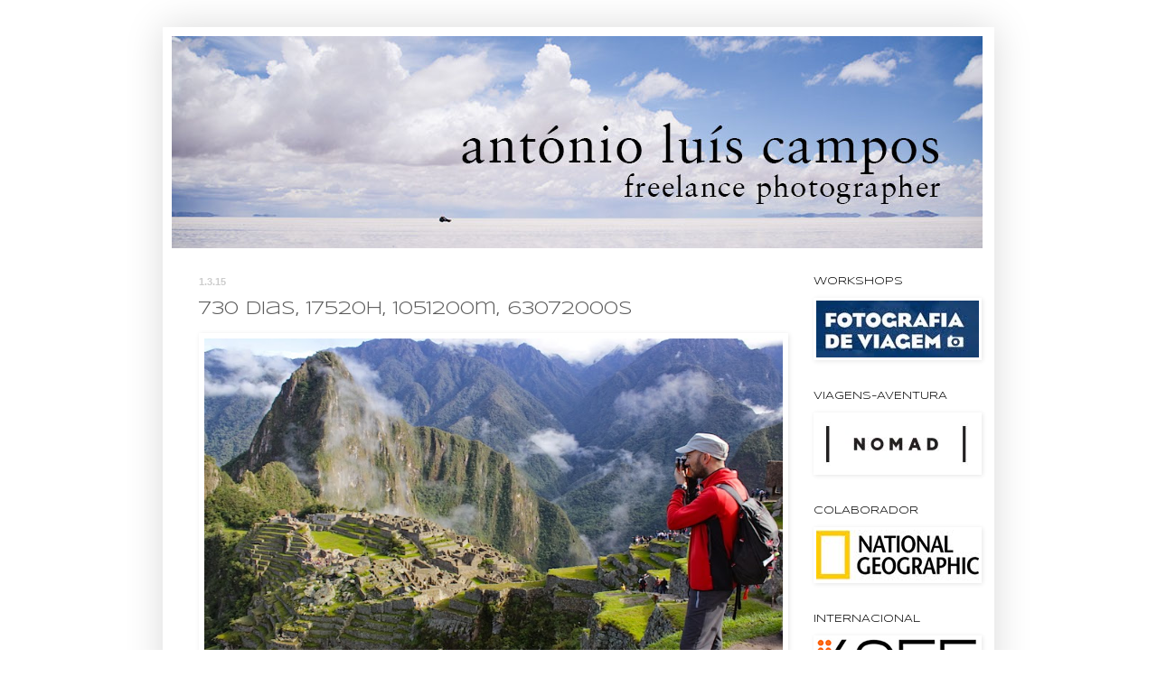

--- FILE ---
content_type: text/html; charset=UTF-8
request_url: http://blog.antonioluiscampos.com/2015/03/730-dias-17520h-1051200m-63072000s.html
body_size: 11863
content:
<!DOCTYPE html>
<html class='v2' dir='ltr' xmlns='http://www.w3.org/1999/xhtml' xmlns:b='http://www.google.com/2005/gml/b' xmlns:data='http://www.google.com/2005/gml/data' xmlns:expr='http://www.google.com/2005/gml/expr'>
<head>
<link href='https://www.blogger.com/static/v1/widgets/335934321-css_bundle_v2.css' rel='stylesheet' type='text/css'/>
<base target='_blank'/>
<meta content='width=1100' name='viewport'/>
<meta content='text/html; charset=UTF-8' http-equiv='Content-Type'/>
<meta content='blogger' name='generator'/>
<link href='http://blog.antonioluiscampos.com/favicon.ico' rel='icon' type='image/x-icon'/>
<link href='http://blog.antonioluiscampos.com/2015/03/730-dias-17520h-1051200m-63072000s.html' rel='canonical'/>
<link rel="alternate" type="application/atom+xml" title="António Luís Campos | fotógrafo freelance - Atom" href="http://blog.antonioluiscampos.com/feeds/posts/default" />
<link rel="alternate" type="application/rss+xml" title="António Luís Campos | fotógrafo freelance - RSS" href="http://blog.antonioluiscampos.com/feeds/posts/default?alt=rss" />
<link rel="service.post" type="application/atom+xml" title="António Luís Campos | fotógrafo freelance - Atom" href="https://www.blogger.com/feeds/4126111784832097554/posts/default" />

<link rel="alternate" type="application/atom+xml" title="António Luís Campos | fotógrafo freelance - Atom" href="http://blog.antonioluiscampos.com/feeds/1905808930884128574/comments/default" />
<!--Can't find substitution for tag [blog.ieCssRetrofitLinks]-->
<link href='https://blogger.googleusercontent.com/img/b/R29vZ2xl/AVvXsEiTJw99LuCqt_PH6vVgnWldPcp50_epVZpklEjd9kychZl5FxNvRbKi1jhNFv5RtCKPTfiy2ZirtCYNzXO0kPBK76bZjkeDhYAye3OlsUU6-waq9ESrof5euH6YA8dbQq-BwpUChGddqYI/s1600/IMG_8513.JPG' rel='image_src'/>
<meta content='http://blog.antonioluiscampos.com/2015/03/730-dias-17520h-1051200m-63072000s.html' property='og:url'/>
<meta content='730 dias, 17520h, 1051200m, 63072000s' property='og:title'/>
<meta content='blog do fotógrafo da national geographic e líder nomad antonio luis campos' property='og:description'/>
<meta content='https://blogger.googleusercontent.com/img/b/R29vZ2xl/AVvXsEiTJw99LuCqt_PH6vVgnWldPcp50_epVZpklEjd9kychZl5FxNvRbKi1jhNFv5RtCKPTfiy2ZirtCYNzXO0kPBK76bZjkeDhYAye3OlsUU6-waq9ESrof5euH6YA8dbQq-BwpUChGddqYI/w1200-h630-p-k-no-nu/IMG_8513.JPG' property='og:image'/>
<title>730 dias, 17520h, 1051200m, 63072000s | António Luís Campos | fotógrafo freelance</title>
<style type='text/css'>@font-face{font-family:'Arvo';font-style:normal;font-weight:400;font-display:swap;src:url(//fonts.gstatic.com/s/arvo/v23/tDbD2oWUg0MKqScQ7Z7o_vo.woff2)format('woff2');unicode-range:U+0000-00FF,U+0131,U+0152-0153,U+02BB-02BC,U+02C6,U+02DA,U+02DC,U+0304,U+0308,U+0329,U+2000-206F,U+20AC,U+2122,U+2191,U+2193,U+2212,U+2215,U+FEFF,U+FFFD;}@font-face{font-family:'Syncopate';font-style:normal;font-weight:400;font-display:swap;src:url(//fonts.gstatic.com/s/syncopate/v24/pe0sMIuPIYBCpEV5eFdCC_e_Kdxic2wp.woff2)format('woff2');unicode-range:U+0100-02BA,U+02BD-02C5,U+02C7-02CC,U+02CE-02D7,U+02DD-02FF,U+0304,U+0308,U+0329,U+1D00-1DBF,U+1E00-1E9F,U+1EF2-1EFF,U+2020,U+20A0-20AB,U+20AD-20C0,U+2113,U+2C60-2C7F,U+A720-A7FF;}@font-face{font-family:'Syncopate';font-style:normal;font-weight:400;font-display:swap;src:url(//fonts.gstatic.com/s/syncopate/v24/pe0sMIuPIYBCpEV5eFdCBfe_Kdxicw.woff2)format('woff2');unicode-range:U+0000-00FF,U+0131,U+0152-0153,U+02BB-02BC,U+02C6,U+02DA,U+02DC,U+0304,U+0308,U+0329,U+2000-206F,U+20AC,U+2122,U+2191,U+2193,U+2212,U+2215,U+FEFF,U+FFFD;}</style>
<style id='page-skin-1' type='text/css'><!--
/*
-----------------------------------------------
Blogger Template Style
Name:     Simple
Designer: Blogger
URL:      www.blogger.com
----------------------------------------------- */
/* Content
----------------------------------------------- */
body {
font: normal normal 12px Arvo;
color: #5d5d5d;
background: transparent none repeat scroll top left;
padding: 0 40px 40px 40px;
}
html body .region-inner {
min-width: 0;
max-width: 100%;
width: auto;
}
h2 {
font-size: 22px;
}
a:link {
text-decoration:none;
color: #499921;
}
a:visited {
text-decoration:none;
color: #499921;
}
a:hover {
text-decoration:underline;
color: #499921;
}
.body-fauxcolumn-outer .fauxcolumn-inner {
background: transparent none repeat scroll top left;
_background-image: none;
}
.body-fauxcolumn-outer .cap-top {
position: absolute;
z-index: 1;
height: 400px;
width: 100%;
}
.body-fauxcolumn-outer .cap-top .cap-left {
width: 100%;
background: transparent none repeat-x scroll top left;
_background-image: none;
}
.content-outer {
-moz-box-shadow: 0 0 40px rgba(0, 0, 0, .15);
-webkit-box-shadow: 0 0 5px rgba(0, 0, 0, .15);
-goog-ms-box-shadow: 0 0 10px #333333;
box-shadow: 0 0 40px rgba(0, 0, 0, .15);
margin-bottom: 1px;
}
.content-inner {
padding: 10px 10px;
}
.content-inner {
background-color: transparent;
}
/* Header
----------------------------------------------- */
.header-outer {
background: transparent none repeat-x scroll 0 -400px;
_background-image: none;
}
.Header h1 {
font: normal normal 60px Arial, Tahoma, Helvetica, FreeSans, sans-serif;
color: #cb4247;
text-shadow: -1px -1px 1px rgba(0, 0, 0, .2);
}
.Header h1 a {
color: #cb4247;
}
.Header .description {
font-size: 140%;
color: #868686;
}
.header-inner .Header .titlewrapper {
padding: 22px 30px;
}
.header-inner .Header .descriptionwrapper {
padding: 0 30px;
}
/* Tabs
----------------------------------------------- */
.tabs-inner .section:first-child {
border-top: 1px solid transparent;
}
.tabs-inner .section:first-child ul {
margin-top: -1px;
border-top: 1px solid transparent;
border-left: 0 solid transparent;
border-right: 0 solid transparent;
}
.tabs-inner .widget ul {
background: transparent url(//www.blogblog.com/1kt/simple/gradients_light.png) repeat-x scroll 0 -800px;
_background-image: none;
border-bottom: 1px solid transparent;
margin-top: 0;
margin-left: -30px;
margin-right: -30px;
}
.tabs-inner .widget li a {
display: inline-block;
padding: .6em 1em;
font: normal normal 14px Arial, Tahoma, Helvetica, FreeSans, sans-serif;
color: #a3a3a3;
border-left: 1px solid transparent;
border-right: 1px solid transparent;
}
.tabs-inner .widget li:first-child a {
border-left: none;
}
.tabs-inner .widget li.selected a, .tabs-inner .widget li a:hover {
color: #000000;
background-color: transparent;
text-decoration: none;
}
/* Columns
----------------------------------------------- */
.main-outer {
border-top: 0 solid transparent;
}
.fauxcolumn-left-outer .fauxcolumn-inner {
border-right: 1px solid transparent;
}
.fauxcolumn-right-outer .fauxcolumn-inner {
border-left: 1px solid transparent;
}
/* Headings
----------------------------------------------- */
div.widget > h2,
div.widget h2.title {
margin: 0 0 1em 0;
font: normal normal 12px Syncopate;
color: #000000;
}
/* Widgets
----------------------------------------------- */
.widget .zippy {
color: #a3a3a3;
text-shadow: 2px 2px 1px rgba(0, 0, 0, .1);
}
.widget .popular-posts ul {
list-style: none;
}
/* Posts
----------------------------------------------- */
h2.date-header {
font: normal bold 11px Arial, Tahoma, Helvetica, FreeSans, sans-serif;
}
.date-header span {
background-color: transparent;
color: #cccccc;
padding: inherit;
letter-spacing: inherit;
margin: inherit;
}
.main-inner {
padding-top: 30px;
padding-bottom: 30px;
}
.main-inner .column-center-inner {
padding: 0 15px;
}
.main-inner .column-center-inner .section {
margin: 0 15px;
}
.post {
margin: 0 0 25px 0;
}
h3.post-title, .comments h4 {
font: normal normal 20px Syncopate;
margin: .75em 0 0;
}
.post-body {
font-size: 110%;
line-height: 1.4;
position: relative;
}
.post-body img, .post-body .tr-caption-container, .Profile img, .Image img,
.BlogList .item-thumbnail img {
padding: 2px;
background: transparent;
border: 1px solid transparent;
-moz-box-shadow: 1px 1px 5px rgba(0, 0, 0, .1);
-webkit-box-shadow: 1px 1px 5px rgba(0, 0, 0, .1);
box-shadow: 1px 1px 5px rgba(0, 0, 0, .1);
}
.post-body img, .post-body .tr-caption-container {
padding: 5px;
}
.post-body .tr-caption-container {
color: #222222;
}
.post-body .tr-caption-container img {
padding: 0;
background: transparent;
border: none;
-moz-box-shadow: 0 0 0 rgba(0, 0, 0, .1);
-webkit-box-shadow: 0 0 0 rgba(0, 0, 0, .1);
box-shadow: 0 0 0 rgba(0, 0, 0, .1);
}
.post-header {
margin: 0 0 1.5em;
line-height: 1.6;
font-size: 90%;
}
.post-footer {
margin: 20px -2px 0;
padding: 5px 10px;
color: #999999;
background-color: transparent;
border-bottom: 1px solid transparent;
line-height: 1.6;
font-size: 90%;
}
#comments .comment-author {
padding-top: 1.5em;
border-top: 1px solid transparent;
background-position: 0 1.5em;
}
#comments .comment-author:first-child {
padding-top: 0;
border-top: none;
}
.avatar-image-container {
margin: .2em 0 0;
}
#comments .avatar-image-container img {
border: 1px solid transparent;
}
/* Comments
----------------------------------------------- */
.comments .comments-content .icon.blog-author {
background-repeat: no-repeat;
background-image: url([data-uri]);
}
.comments .comments-content .loadmore a {
border-top: 1px solid #a3a3a3;
border-bottom: 1px solid #a3a3a3;
}
.comments .comment-thread.inline-thread {
background-color: transparent;
}
.comments .continue {
border-top: 2px solid #a3a3a3;
}
/* Accents
---------------------------------------------- */
.section-columns td.columns-cell {
border-left: 1px solid transparent;
}
.blog-pager {
background: transparent none no-repeat scroll top center;
}
.blog-pager-older-link, .home-link,
.blog-pager-newer-link {
background-color: transparent;
padding: 5px;
}
.footer-outer {
border-top: 0 dashed #bbbbbb;
}
/* Mobile
----------------------------------------------- */
body.mobile  {
background-size: auto;
}
.mobile .body-fauxcolumn-outer {
background: transparent none repeat scroll top left;
}
.mobile .body-fauxcolumn-outer .cap-top {
background-size: 100% auto;
}
.mobile .content-outer {
-webkit-box-shadow: 0 0 3px rgba(0, 0, 0, .15);
box-shadow: 0 0 3px rgba(0, 0, 0, .15);
}
.mobile .tabs-inner .widget ul {
margin-left: 0;
margin-right: 0;
}
.mobile .post {
margin: 0;
}
.mobile .main-inner .column-center-inner .section {
margin: 0;
}
.mobile .date-header span {
padding: 0.1em 10px;
margin: 0 -10px;
}
.mobile h3.post-title {
margin: 0;
}
.mobile .blog-pager {
background: transparent none no-repeat scroll top center;
}
.mobile .footer-outer {
border-top: none;
}
.mobile .main-inner, .mobile .footer-inner {
background-color: transparent;
}
.mobile-index-contents {
color: #5d5d5d;
}
.mobile-link-button {
background-color: #499921;
}
.mobile-link-button a:link, .mobile-link-button a:visited {
color: #ffffff;
}
.mobile .tabs-inner .section:first-child {
border-top: none;
}
.mobile .tabs-inner .PageList .widget-content {
background-color: transparent;
color: #000000;
border-top: 1px solid transparent;
border-bottom: 1px solid transparent;
}
.mobile .tabs-inner .PageList .widget-content .pagelist-arrow {
border-left: 1px solid transparent;
}

--></style>
<style id='template-skin-1' type='text/css'><!--
body {
min-width: 920px;
}
.content-outer, .content-fauxcolumn-outer, .region-inner {
min-width: 920px;
max-width: 920px;
_width: 920px;
}
.main-inner .columns {
padding-left: 0;
padding-right: 220px;
}
.main-inner .fauxcolumn-center-outer {
left: 0;
right: 220px;
/* IE6 does not respect left and right together */
_width: expression(this.parentNode.offsetWidth -
parseInt("0") -
parseInt("220px") + 'px');
}
.main-inner .fauxcolumn-left-outer {
width: 0;
}
.main-inner .fauxcolumn-right-outer {
width: 220px;
}
.main-inner .column-left-outer {
width: 0;
right: 100%;
margin-left: -0;
}
.main-inner .column-right-outer {
width: 220px;
margin-right: -220px;
}
#layout {
min-width: 0;
}
#layout .content-outer {
min-width: 0;
width: 800px;
}
#layout .region-inner {
min-width: 0;
width: auto;
}
--></style>
<script type='text/javascript'>
        (function(i,s,o,g,r,a,m){i['GoogleAnalyticsObject']=r;i[r]=i[r]||function(){
        (i[r].q=i[r].q||[]).push(arguments)},i[r].l=1*new Date();a=s.createElement(o),
        m=s.getElementsByTagName(o)[0];a.async=1;a.src=g;m.parentNode.insertBefore(a,m)
        })(window,document,'script','https://www.google-analytics.com/analytics.js','ga');
        ga('create', 'UA-47493983-1', 'auto', 'blogger');
        ga('blogger.send', 'pageview');
      </script>
<link href='https://www.blogger.com/dyn-css/authorization.css?targetBlogID=4126111784832097554&amp;zx=da4a5ef1-030e-4352-95b0-b3b5ec6e3295' media='none' onload='if(media!=&#39;all&#39;)media=&#39;all&#39;' rel='stylesheet'/><noscript><link href='https://www.blogger.com/dyn-css/authorization.css?targetBlogID=4126111784832097554&amp;zx=da4a5ef1-030e-4352-95b0-b3b5ec6e3295' rel='stylesheet'/></noscript>
<meta name='google-adsense-platform-account' content='ca-host-pub-1556223355139109'/>
<meta name='google-adsense-platform-domain' content='blogspot.com'/>

</head>
<body class='loading variant-pale'>
<div class='navbar no-items section' id='navbar'>
</div>
<div class='body-fauxcolumns'>
<div class='fauxcolumn-outer body-fauxcolumn-outer'>
<div class='cap-top'>
<div class='cap-left'></div>
<div class='cap-right'></div>
</div>
<div class='fauxborder-left'>
<div class='fauxborder-right'></div>
<div class='fauxcolumn-inner'>
</div>
</div>
<div class='cap-bottom'>
<div class='cap-left'></div>
<div class='cap-right'></div>
</div>
</div>
</div>
<div class='content'>
<div class='content-fauxcolumns'>
<div class='fauxcolumn-outer content-fauxcolumn-outer'>
<div class='cap-top'>
<div class='cap-left'></div>
<div class='cap-right'></div>
</div>
<div class='fauxborder-left'>
<div class='fauxborder-right'></div>
<div class='fauxcolumn-inner'>
</div>
</div>
<div class='cap-bottom'>
<div class='cap-left'></div>
<div class='cap-right'></div>
</div>
</div>
</div>
<div class='content-outer'>
<div class='content-cap-top cap-top'>
<div class='cap-left'></div>
<div class='cap-right'></div>
</div>
<div class='fauxborder-left content-fauxborder-left'>
<div class='fauxborder-right content-fauxborder-right'></div>
<div class='content-inner'>
<header>
<div class='header-outer'>
<div class='header-cap-top cap-top'>
<div class='cap-left'></div>
<div class='cap-right'></div>
</div>
<div class='fauxborder-left header-fauxborder-left'>
<div class='fauxborder-right header-fauxborder-right'></div>
<div class='region-inner header-inner'>
<div class='header section' id='header'><div class='widget Header' data-version='1' id='Header1'>
<div id='header-inner'>
<a href='http://blog.antonioluiscampos.com/' style='display: block'>
<img alt='António Luís Campos | fotógrafo freelance' height='235px; ' id='Header1_headerimg' src='https://blogger.googleusercontent.com/img/b/R29vZ2xl/AVvXsEjt0IPkKvPg5pI_h7ZLf_h7J7RSzm2KFtx_-vRr_BynD72uymhXYx_jURRSKox9ZrGetEiwpfnRmthmOXnu8cbtCFqHNKpGpXUoXbz_9OYr7lkoMres4cjv3MhVvqy8rmVh39YKKoCptKA/s1600/banner_ALC7087.jpg' style='display: block' width='897px; '/>
</a>
</div>
</div></div>
</div>
</div>
<div class='header-cap-bottom cap-bottom'>
<div class='cap-left'></div>
<div class='cap-right'></div>
</div>
</div>
</header>
<div class='tabs-outer'>
<div class='tabs-cap-top cap-top'>
<div class='cap-left'></div>
<div class='cap-right'></div>
</div>
<div class='fauxborder-left tabs-fauxborder-left'>
<div class='fauxborder-right tabs-fauxborder-right'></div>
<div class='region-inner tabs-inner'>
<div class='tabs no-items section' id='crosscol'></div>
<div class='tabs no-items section' id='crosscol-overflow'></div>
</div>
</div>
<div class='tabs-cap-bottom cap-bottom'>
<div class='cap-left'></div>
<div class='cap-right'></div>
</div>
</div>
<div class='main-outer'>
<div class='main-cap-top cap-top'>
<div class='cap-left'></div>
<div class='cap-right'></div>
</div>
<div class='fauxborder-left main-fauxborder-left'>
<div class='fauxborder-right main-fauxborder-right'></div>
<div class='region-inner main-inner'>
<div class='columns fauxcolumns'>
<div class='fauxcolumn-outer fauxcolumn-center-outer'>
<div class='cap-top'>
<div class='cap-left'></div>
<div class='cap-right'></div>
</div>
<div class='fauxborder-left'>
<div class='fauxborder-right'></div>
<div class='fauxcolumn-inner'>
</div>
</div>
<div class='cap-bottom'>
<div class='cap-left'></div>
<div class='cap-right'></div>
</div>
</div>
<div class='fauxcolumn-outer fauxcolumn-left-outer'>
<div class='cap-top'>
<div class='cap-left'></div>
<div class='cap-right'></div>
</div>
<div class='fauxborder-left'>
<div class='fauxborder-right'></div>
<div class='fauxcolumn-inner'>
</div>
</div>
<div class='cap-bottom'>
<div class='cap-left'></div>
<div class='cap-right'></div>
</div>
</div>
<div class='fauxcolumn-outer fauxcolumn-right-outer'>
<div class='cap-top'>
<div class='cap-left'></div>
<div class='cap-right'></div>
</div>
<div class='fauxborder-left'>
<div class='fauxborder-right'></div>
<div class='fauxcolumn-inner'>
</div>
</div>
<div class='cap-bottom'>
<div class='cap-left'></div>
<div class='cap-right'></div>
</div>
</div>
<!-- corrects IE6 width calculation -->
<div class='columns-inner'>
<div class='column-center-outer'>
<div class='column-center-inner'>
<div class='main section' id='main'><div class='widget Blog' data-version='1' id='Blog1'>
<div class='blog-posts hfeed'>

          <div class="date-outer">
        
<h2 class='date-header'><span>1.3.15</span></h2>

          <div class="date-posts">
        
<div class='post-outer'>
<div class='post hentry' itemprop='blogPost' itemscope='itemscope' itemtype='http://schema.org/BlogPosting'>
<meta content='https://blogger.googleusercontent.com/img/b/R29vZ2xl/AVvXsEiTJw99LuCqt_PH6vVgnWldPcp50_epVZpklEjd9kychZl5FxNvRbKi1jhNFv5RtCKPTfiy2ZirtCYNzXO0kPBK76bZjkeDhYAye3OlsUU6-waq9ESrof5euH6YA8dbQq-BwpUChGddqYI/s1600/IMG_8513.JPG' itemprop='image_url'/>
<meta content='4126111784832097554' itemprop='blogId'/>
<meta content='1905808930884128574' itemprop='postId'/>
<a name='1905808930884128574'></a>
<h3 class='post-title entry-title' itemprop='name'>
730 dias, 17520h, 1051200m, 63072000s
</h3>
<div class='post-header'>
<div class='post-header-line-1'></div>
</div>
<div class='post-body entry-content' id='post-body-1905808930884128574' itemprop='description articleBody'>
<div class="separator" style="clear: both; text-align: center;">
<a href="https://blogger.googleusercontent.com/img/b/R29vZ2xl/AVvXsEiTJw99LuCqt_PH6vVgnWldPcp50_epVZpklEjd9kychZl5FxNvRbKi1jhNFv5RtCKPTfiy2ZirtCYNzXO0kPBK76bZjkeDhYAye3OlsUU6-waq9ESrof5euH6YA8dbQq-BwpUChGddqYI/s1600/IMG_8513.JPG" imageanchor="1" style="clear: left; float: left; margin-bottom: 1em; margin-right: 1em;"><img border="0" height="408" src="https://blogger.googleusercontent.com/img/b/R29vZ2xl/AVvXsEiTJw99LuCqt_PH6vVgnWldPcp50_epVZpklEjd9kychZl5FxNvRbKi1jhNFv5RtCKPTfiy2ZirtCYNzXO0kPBK76bZjkeDhYAye3OlsUU6-waq9ESrof5euH6YA8dbQq-BwpUChGddqYI/s1600/IMG_8513.JPG" width="640" /></a></div>
<br />
Recuperando a contabilidade de há precisamente um ano atrás, foi há 730 dias, ou há 17520 horas, 1051200 minutos ou ainda 63072000 segundos que este blog nasceu.<br />
<br />
Simplificando: há 2 anos.<br />
<br />
E não será má ideia aproveitar a efeméride para, por uns instantes, passar em revista, ainda que fugaz, este último ano... 52 posts, 10 países, outras tantas viagens, vários <a href="http://blog.antonioluiscampos.com/2014/05/workshop-de-fotografia-de-viagem.html" target="_blank">workshops de fotografia de viagem</a> e muita, muita gente boa no meu caminho. Um dos privilégios maiores que reconheço na minha vida profissional é o contacto continuado e quase permanente com pessoas de diferentes backgrounds, faixas etárias e interesses, a quem agradeço interior e diariamente a partilha de histórias, experiências e sorrisos. E o ocasional sobrolho franzido, importante lembrete de que nunca nos devemos acomodar.<br />
<br />
<div class="separator" style="clear: both; text-align: center;">
<a href="https://blogger.googleusercontent.com/img/b/R29vZ2xl/AVvXsEiCNdDkPexAdqsc3PCt-IPOfmWRvophspmypHQ5NI6Cu7zpwa6M2cQ_MNNkjz4365Ue4CJFlwuDq2i4-FPMHg6JG7W6tN3j4EchftCRgV_8BzLOaYDjvSNKuiZcBRBYDtyYizouIcF21Vs/s1600/IMG_7732.JPG" imageanchor="1" style="clear: left; float: left; margin-bottom: 1em; margin-right: 1em;"><img border="0" height="426" src="https://blogger.googleusercontent.com/img/b/R29vZ2xl/AVvXsEiCNdDkPexAdqsc3PCt-IPOfmWRvophspmypHQ5NI6Cu7zpwa6M2cQ_MNNkjz4365Ue4CJFlwuDq2i4-FPMHg6JG7W6tN3j4EchftCRgV_8BzLOaYDjvSNKuiZcBRBYDtyYizouIcF21Vs/s1600/IMG_7732.JPG" width="640" /></a></div>
<br />
<div class="separator" style="clear: both; text-align: center;">
<a href="https://blogger.googleusercontent.com/img/b/R29vZ2xl/AVvXsEjlwtSD0c_78n7L1P8AsoodS0HzGsecSGUvVxS_5CD9ZCVNnCbRokfGEMkHZUt9FBK_waLdgQ6nx_j6AM-m7ae41i-b75H5rCs8PAK4tNL4OhqKhk3IapinmruBsGfaWikSBuhVs-E6zec/s1600/IMG_8653.JPG" imageanchor="1" style="margin-left: 1em; margin-right: 1em;"><img border="0" height="640" src="https://blogger.googleusercontent.com/img/b/R29vZ2xl/AVvXsEjlwtSD0c_78n7L1P8AsoodS0HzGsecSGUvVxS_5CD9ZCVNnCbRokfGEMkHZUt9FBK_waLdgQ6nx_j6AM-m7ae41i-b75H5rCs8PAK4tNL4OhqKhk3IapinmruBsGfaWikSBuhVs-E6zec/s1600/IMG_8653.JPG" width="414" /></a></div>
<br />
<div class="separator" style="clear: both; text-align: center;">
<a href="https://blogger.googleusercontent.com/img/b/R29vZ2xl/AVvXsEhDwTfg6hfcPsi31GIubyluC8Hql98xCZz51D8V5Ohyphenhyphen2Oy1q_DN8hderG0M7my1Kqa9FBYFMuzW-zlcxxjorrEPAhn548_yIpt9TZPW_In5ltaGLwVLfnmr0xAgAHQQKQx0k-mDEKWoPsA/s1600/IMG_9378.JPG" imageanchor="1" style="clear: left; float: left; margin-bottom: 1em; margin-right: 1em;"><img border="0" height="426" src="https://blogger.googleusercontent.com/img/b/R29vZ2xl/AVvXsEhDwTfg6hfcPsi31GIubyluC8Hql98xCZz51D8V5Ohyphenhyphen2Oy1q_DN8hderG0M7my1Kqa9FBYFMuzW-zlcxxjorrEPAhn548_yIpt9TZPW_In5ltaGLwVLfnmr0xAgAHQQKQx0k-mDEKWoPsA/s1600/IMG_9378.JPG" width="640" /></a></div>
<br />
Escrever para um público como o deste blog é um desafio permanente. E começo também a pensar as minhas deambulações de forma diferente. Curtas incursões por ambientes urbanos, das quais resultam conteúdos como os que se seguirão na próxima série de posts sobre Hamburgo, o maior porto da maior economia europeia, são disso exemplo. Procurei alternar entre as grandes viagens, como as do <a href="http://blog.antonioluiscampos.com/search/label/Peru" target="_blank">Peru</a> e <a href="http://blog.antonioluiscampos.com/search/label/Bolivia" target="_blank">Bolívia</a>, às mais caseiras, em <a href="http://blog.antonioluiscampos.com/search/label/Portugal" target="_blank">Portugal</a> ou <a href="http://blog.antonioluiscampos.com/search/label/Alpes" target="_blank">França</a>. A máquina fotográfica mantém-se presente, como um companheiro não propriamente inseparável mas do qual sentimos falta muitas vezes, quando por algum motivos nos falha. E o <a href="http://blog.antonioluiscampos.com/search/label/iPhone" target="_blank">iPhone</a> veio complementá-la, muitas vezes, tendo 2014 assistido a essa mudança na minha forma de trabalho. Tal vir-se-ia a reflectir também (embora não só) no blog: a fotografia com telemóvel, e a utilização deste "electrodoméstico" como ferramenta não apenas de captação de imagem mas também de audio e como um bloco de notas sempre à mão ("sempre" que a miserável autonomia da bateria me deixe).<br />
<br />
Para os próximos 365 dias que se avizinham tenho planos para uma grande viagem ao Oriente e várias outras, mais pequenas, pelas redondezas. Nada como sonhar muito, para que muitos desses sonhos - e ainda que não todos - se concretizem. Espero poder continuar a contar com a vossa companhia. Até já!<br />
<br />
<div class="separator" style="clear: both; text-align: center;">
<a href="https://blogger.googleusercontent.com/img/b/R29vZ2xl/AVvXsEiJiCj6stRFv0nR_C_mZvhY3Vf6nS79ysb97A00rpoU_VUHL3lzovRfFmO4BTueEBTpiPiPXx754qJNLu-TSyqPHLRGZRRSDE9y5BIH0kVigyU9gtLsyzEho5J8h-46JRpErXnZApFJYlc/s1600/IMG_8900.JPG" imageanchor="1" style="clear: left; float: left; margin-bottom: 1em; margin-right: 1em;"><img border="0" height="424" src="https://blogger.googleusercontent.com/img/b/R29vZ2xl/AVvXsEiJiCj6stRFv0nR_C_mZvhY3Vf6nS79ysb97A00rpoU_VUHL3lzovRfFmO4BTueEBTpiPiPXx754qJNLu-TSyqPHLRGZRRSDE9y5BIH0kVigyU9gtLsyzEho5J8h-46JRpErXnZApFJYlc/s1600/IMG_8900.JPG" width="640" /></a></div>
<br />
<div style='clear: both;'></div>
</div>
<div class='post-footer'>
<div class='post-footer-line post-footer-line-1'><span class='post-author vcard'>
Posted by
<span class='fn' itemprop='author' itemscope='itemscope' itemtype='http://schema.org/Person'>
<meta content='https://www.blogger.com/profile/08031594556120545121' itemprop='url'/>
<a class='g-profile' href='https://www.blogger.com/profile/08031594556120545121' rel='author' title='author profile'>
<span itemprop='name'>Antonio Luis Campos</span>
</a>
</span>
</span>
<div class='post-share-buttons goog-inline-block'>
<a class='goog-inline-block share-button sb-email' href='https://www.blogger.com/share-post.g?blogID=4126111784832097554&postID=1905808930884128574&target=email' target='_blank' title='Enviar a mensagem por email'><span class='share-button-link-text'>Enviar a mensagem por email</span></a><a class='goog-inline-block share-button sb-blog' href='https://www.blogger.com/share-post.g?blogID=4126111784832097554&postID=1905808930884128574&target=blog' onclick='window.open(this.href, "_blank", "height=270,width=475"); return false;' target='_blank' title='Dê a sua opinião!'><span class='share-button-link-text'>Dê a sua opinião!</span></a><a class='goog-inline-block share-button sb-twitter' href='https://www.blogger.com/share-post.g?blogID=4126111784832097554&postID=1905808930884128574&target=twitter' target='_blank' title='Partilhar no X'><span class='share-button-link-text'>Partilhar no X</span></a><a class='goog-inline-block share-button sb-facebook' href='https://www.blogger.com/share-post.g?blogID=4126111784832097554&postID=1905808930884128574&target=facebook' onclick='window.open(this.href, "_blank", "height=430,width=640"); return false;' target='_blank' title='Partilhar no Facebook'><span class='share-button-link-text'>Partilhar no Facebook</span></a><a class='goog-inline-block share-button sb-pinterest' href='https://www.blogger.com/share-post.g?blogID=4126111784832097554&postID=1905808930884128574&target=pinterest' target='_blank' title='Partilhar no Pinterest'><span class='share-button-link-text'>Partilhar no Pinterest</span></a>
</div>
<span class='post-comment-link'>
</span>
<span class='post-icons'>
</span>
</div>
<div class='post-footer-line post-footer-line-2'></div>
<div class='post-footer-line post-footer-line-3'></div>
</div>
</div>
<div class='comments' id='comments'>
<a name='comments'></a>
<h4>Sem comentários:</h4>
<div id='Blog1_comments-block-wrapper'>
<dl class='avatar-comment-indent' id='comments-block'>
</dl>
</div>
<p class='comment-footer'>
<div class='comment-form'>
<a name='comment-form'></a>
<h4 id='comment-post-message'>Enviar um comentário</h4>
<p>
</p>
<a href='https://www.blogger.com/comment/frame/4126111784832097554?po=1905808930884128574&hl=pt-PT&saa=85391&origin=http://blog.antonioluiscampos.com' id='comment-editor-src'></a>
<iframe allowtransparency='true' class='blogger-iframe-colorize blogger-comment-from-post' frameborder='0' height='410px' id='comment-editor' name='comment-editor' src='' width='100%'></iframe>
<script src='https://www.blogger.com/static/v1/jsbin/2830521187-comment_from_post_iframe.js' type='text/javascript'></script>
<script type='text/javascript'>
      BLOG_CMT_createIframe('https://www.blogger.com/rpc_relay.html');
    </script>
</div>
</p>
</div>
</div>

        </div></div>
      
</div>
<div class='blog-pager' id='blog-pager'>
<span id='blog-pager-newer-link'>
<a class='blog-pager-newer-link' href='http://blog.antonioluiscampos.com/2015/03/o-gato-e-gaivota-e-hamburgo-de-sepulveda.html' id='Blog1_blog-pager-newer-link' title='Mensagem mais recente'>Mensagem mais recente</a>
</span>
<span id='blog-pager-older-link'>
<a class='blog-pager-older-link' href='http://blog.antonioluiscampos.com/2015/02/sobreviver-multimedia.html' id='Blog1_blog-pager-older-link' title='Mensagem antiga'>Mensagem antiga</a>
</span>
<a class='home-link' href='http://blog.antonioluiscampos.com/'>Página inicial</a>
</div>
<div class='clear'></div>
<div class='post-feeds'>
<div class='feed-links'>
Subscrever:
<a class='feed-link' href='http://blog.antonioluiscampos.com/feeds/1905808930884128574/comments/default' target='_blank' type='application/atom+xml'>Enviar feedback (Atom)</a>
</div>
</div>
</div></div>
</div>
</div>
<div class='column-left-outer'>
<div class='column-left-inner'>
<aside>
</aside>
</div>
</div>
<div class='column-right-outer'>
<div class='column-right-inner'>
<aside>
<div class='sidebar section' id='sidebar-right-1'><div class='widget Image' data-version='1' id='Image4'>
<h2>WORKSHOPS</h2>
<div class='widget-content'>
<a href='http://blog.antonioluiscampos.com/2014/05/workshop-de-fotografia-de-viagem.html'>
<img alt='WORKSHOPS' height='63' id='Image4_img' src='https://blogger.googleusercontent.com/img/b/R29vZ2xl/AVvXsEg6kJB1FWpr-arD-V6XMWBVpbS8JefGmS0sgAthdOQ5jYk7Uj4lm0avTbhgE3kkhsPziV0Sv89-eerugJIAQTUqIFUBiwS7CZAQUlZ8SI5zMkkma5giL6vpromBTd4q484kHXNyQllJnyA/s1600/workshop_banner_blog.jpg' width='180'/>
</a>
<br/>
</div>
<div class='clear'></div>
</div><div class='widget Image' data-version='1' id='Image5'>
<h2>VIAGENS-AVENTURA</h2>
<div class='widget-content'>
<a href='http://www.nomad.pt/lider/antonio-luis-campos'>
<img alt='VIAGENS-AVENTURA' height='63' id='Image5_img' src='https://blogger.googleusercontent.com/img/b/R29vZ2xl/AVvXsEjBKfY9WNL1pT-GitBTRT7tYnfAV55L__v4x3CHGYxzPKJ4MyWHOhT1XUjRv0JvvwjUO9Oeq2VmjSPbQa2M9wGgaZLat91GDAZhu8g-ZqjQ6WoTcvKh4mPC6yp9iHywimVF9fIqBskJK7E/s1600/logo_nomad_novo.jpg' width='180'/>
</a>
<br/>
</div>
<div class='clear'></div>
</div><div class='widget Image' data-version='1' id='Image2'>
<h2>COLABORADOR</h2>
<div class='widget-content'>
<a href='http://www.nationalgeographic.pt'>
<img alt='COLABORADOR' height='56' id='Image2_img' src='https://blogger.googleusercontent.com/img/b/R29vZ2xl/AVvXsEgRwN3MHU28n3Q_KPDTMOvJ14IC9Njzop8kdls5BwiitkrwUHSeZDgLxU0w-H1wvzZnbv6W-WaX-h-JDtOfjbr59b7HXLGVjAduL9k_aSTO4delx-qkYixwj2uU9yzIkgHmM8Na5G0fZEQ1/s1600/national-geographic-logo.jpg' width='180'/>
</a>
<br/>
</div>
<div class='clear'></div>
</div><div class='widget Image' data-version='1' id='Image3'>
<h2>INTERNACIONAL</h2>
<div class='widget-content'>
<a href='http://www.4seephoto.com'>
<img alt='INTERNACIONAL' height='67' id='Image3_img' src='https://blogger.googleusercontent.com/img/b/R29vZ2xl/AVvXsEgbfEWxqbgBOpXMuqMfM2net8WeecHgQsQHbsbVXNFWZmKVnO0HRxM1-Wd7GgVuj7_amCNIwC4_fOPqShmOuIPQPUupVogWJyww8tKZexs4JFxl0olPe2SgaFq3JIk5bu1LoveXQqTMWuvP/s1600/4seemain.jpg' width='180'/>
</a>
<br/>
</div>
<div class='clear'></div>
</div><div class='widget Image' data-version='1' id='Image1'>
<h2>WEBSITE</h2>
<div class='widget-content'>
<a href='http://www.antonioluiscampos.com'>
<img alt='WEBSITE' height='53' id='Image1_img' src='https://blogger.googleusercontent.com/img/b/R29vZ2xl/AVvXsEjUSZJjqJCTK7Hg_2VpGPo_VmdRlq6UF6wZfLcsPwf_bwFdpinsoUnApC-Bt21h9Ce7D3n0qD399TTItwPOT4bMFnqFflTHUpM_SfeZLU-K4Z8n0hCUYsIVG1swBAgBLRLVW1f7ch4o98c/s1600/logo_ALC_branco_blog.png' width='180'/>
</a>
<br/>
</div>
<div class='clear'></div>
</div><div class='widget Label' data-version='1' id='Label1'>
<h2>Menu</h2>
<div class='widget-content list-label-widget-content'>
<ul>
<li>
<a dir='ltr' href='http://blog.antonioluiscampos.com/search/label/A%C3%A7ores'>Açores</a>
</li>
<li>
<a dir='ltr' href='http://blog.antonioluiscampos.com/search/label/Alemanha'>Alemanha</a>
</li>
<li>
<a dir='ltr' href='http://blog.antonioluiscampos.com/search/label/Alpes'>Alpes</a>
</li>
<li>
<a dir='ltr' href='http://blog.antonioluiscampos.com/search/label/Amazonia'>Amazonia</a>
</li>
<li>
<a dir='ltr' href='http://blog.antonioluiscampos.com/search/label/Auschwitz'>Auschwitz</a>
</li>
<li>
<a dir='ltr' href='http://blog.antonioluiscampos.com/search/label/Austria'>Austria</a>
</li>
<li>
<a dir='ltr' href='http://blog.antonioluiscampos.com/search/label/Bastidores'>Bastidores</a>
</li>
<li>
<a dir='ltr' href='http://blog.antonioluiscampos.com/search/label/Bolivia'>Bolivia</a>
</li>
<li>
<a dir='ltr' href='http://blog.antonioluiscampos.com/search/label/Brasil'>Brasil</a>
</li>
<li>
<a dir='ltr' href='http://blog.antonioluiscampos.com/search/label/BTL'>BTL</a>
</li>
<li>
<a dir='ltr' href='http://blog.antonioluiscampos.com/search/label/Can%C3%A1rias'>Canárias</a>
</li>
<li>
<a dir='ltr' href='http://blog.antonioluiscampos.com/search/label/Cr%C3%B3nicas%20da%20Atl%C3%A2ntida'>Crónicas da Atlântida</a>
</li>
<li>
<a dir='ltr' href='http://blog.antonioluiscampos.com/search/label/Douro'>Douro</a>
</li>
<li>
<a dir='ltr' href='http://blog.antonioluiscampos.com/search/label/Dubai'>Dubai</a>
</li>
<li>
<a dir='ltr' href='http://blog.antonioluiscampos.com/search/label/Equipamento'>Equipamento</a>
</li>
<li>
<a dir='ltr' href='http://blog.antonioluiscampos.com/search/label/Eslov%C3%A1quia'>Eslováquia</a>
</li>
<li>
<a dir='ltr' href='http://blog.antonioluiscampos.com/search/label/Espanha'>Espanha</a>
</li>
<li>
<a dir='ltr' href='http://blog.antonioluiscampos.com/search/label/Exposi%C3%A7%C3%B5es%20Fotogr%C3%A1ficas'>Exposições Fotográficas</a>
</li>
<li>
<a dir='ltr' href='http://blog.antonioluiscampos.com/search/label/Forma%C3%A7%C3%A3o'>Formação</a>
</li>
<li>
<a dir='ltr' href='http://blog.antonioluiscampos.com/search/label/Franca'>Franca</a>
</li>
<li>
<a dir='ltr' href='http://blog.antonioluiscampos.com/search/label/iPhone'>iPhone</a>
</li>
<li>
<a dir='ltr' href='http://blog.antonioluiscampos.com/search/label/Madeira'>Madeira</a>
</li>
<li>
<a dir='ltr' href='http://blog.antonioluiscampos.com/search/label/Marrocos'>Marrocos</a>
</li>
<li>
<a dir='ltr' href='http://blog.antonioluiscampos.com/search/label/Montanha'>Montanha</a>
</li>
<li>
<a dir='ltr' href='http://blog.antonioluiscampos.com/search/label/Multimedia'>Multimedia</a>
</li>
<li>
<a dir='ltr' href='http://blog.antonioluiscampos.com/search/label/National%20Geographic'>National Geographic</a>
</li>
<li>
<a dir='ltr' href='http://blog.antonioluiscampos.com/search/label/Nomad'>Nomad</a>
</li>
<li>
<a dir='ltr' href='http://blog.antonioluiscampos.com/search/label/Peru'>Peru</a>
</li>
<li>
<a dir='ltr' href='http://blog.antonioluiscampos.com/search/label/Pol%C3%B3nia'>Polónia</a>
</li>
<li>
<a dir='ltr' href='http://blog.antonioluiscampos.com/search/label/Portugal'>Portugal</a>
</li>
<li>
<a dir='ltr' href='http://blog.antonioluiscampos.com/search/label/Reportagem'>Reportagem</a>
</li>
<li>
<a dir='ltr' href='http://blog.antonioluiscampos.com/search/label/Sui%C3%A7a'>Suiça</a>
</li>
<li>
<a dir='ltr' href='http://blog.antonioluiscampos.com/search/label/T%C3%A9cnica'>Técnica</a>
</li>
<li>
<a dir='ltr' href='http://blog.antonioluiscampos.com/search/label/Turquia'>Turquia</a>
</li>
<li>
<a dir='ltr' href='http://blog.antonioluiscampos.com/search/label/Viagem'>Viagem</a>
</li>
<li>
<a dir='ltr' href='http://blog.antonioluiscampos.com/search/label/Vida%20quotidiana'>Vida quotidiana</a>
</li>
<li>
<a dir='ltr' href='http://blog.antonioluiscampos.com/search/label/Vida%20selvagem'>Vida selvagem</a>
</li>
<li>
<a dir='ltr' href='http://blog.antonioluiscampos.com/search/label/Workshop'>Workshop</a>
</li>
<li>
<a dir='ltr' href='http://blog.antonioluiscampos.com/search/label/X100s'>X100s</a>
</li>
</ul>
<div class='clear'></div>
</div>
</div></div>
<table border='0' cellpadding='0' cellspacing='0' class='section-columns columns-2'>
<tbody>
<tr>
<td class='first columns-cell'>
<div class='sidebar no-items section' id='sidebar-right-2-1'></div>
</td>
<td class='columns-cell'>
<div class='sidebar no-items section' id='sidebar-right-2-2'></div>
</td>
</tr>
</tbody>
</table>
<div class='sidebar no-items section' id='sidebar-right-3'></div>
</aside>
</div>
</div>
</div>
<div style='clear: both'></div>
<!-- columns -->
</div>
<!-- main -->
</div>
</div>
<div class='main-cap-bottom cap-bottom'>
<div class='cap-left'></div>
<div class='cap-right'></div>
</div>
</div>
<footer>
<div class='footer-outer'>
<div class='footer-cap-top cap-top'>
<div class='cap-left'></div>
<div class='cap-right'></div>
</div>
<div class='fauxborder-left footer-fauxborder-left'>
<div class='fauxborder-right footer-fauxborder-right'></div>
<div class='region-inner footer-inner'>
<div class='foot no-items section' id='footer-1'></div>
<table border='0' cellpadding='0' cellspacing='0' class='section-columns columns-2'>
<tbody>
<tr>
<td class='first columns-cell'>
<div class='foot no-items section' id='footer-2-1'></div>
</td>
<td class='columns-cell'>
<div class='foot no-items section' id='footer-2-2'></div>
</td>
</tr>
</tbody>
</table>
<!-- outside of the include in order to lock Attribution widget -->
<div class='foot section' id='footer-3'><div class='widget Attribution' data-version='1' id='Attribution1'>
<div class='widget-content' style='text-align: center;'>
António Luís Campos | fotógrafo freelance. Tema Simples. Com tecnologia do <a href='https://www.blogger.com' target='_blank'>Blogger</a>.
</div>
<div class='clear'></div>
</div></div>
</div>
</div>
<div class='footer-cap-bottom cap-bottom'>
<div class='cap-left'></div>
<div class='cap-right'></div>
</div>
</div>
</footer>
<!-- content -->
</div>
</div>
<div class='content-cap-bottom cap-bottom'>
<div class='cap-left'></div>
<div class='cap-right'></div>
</div>
</div>
</div>
<script type='text/javascript'>
    window.setTimeout(function() {
        document.body.className = document.body.className.replace('loading', '');
      }, 10);
  </script>

<script type="text/javascript" src="https://www.blogger.com/static/v1/widgets/2028843038-widgets.js"></script>
<script type='text/javascript'>
window['__wavt'] = 'AOuZoY64e4XmduiO3xq_w1k_qAPE2p9wcQ:1769446210882';_WidgetManager._Init('//www.blogger.com/rearrange?blogID\x3d4126111784832097554','//blog.antonioluiscampos.com/2015/03/730-dias-17520h-1051200m-63072000s.html','4126111784832097554');
_WidgetManager._SetDataContext([{'name': 'blog', 'data': {'blogId': '4126111784832097554', 'title': 'Ant\xf3nio Lu\xeds Campos | fot\xf3grafo freelance', 'url': 'http://blog.antonioluiscampos.com/2015/03/730-dias-17520h-1051200m-63072000s.html', 'canonicalUrl': 'http://blog.antonioluiscampos.com/2015/03/730-dias-17520h-1051200m-63072000s.html', 'homepageUrl': 'http://blog.antonioluiscampos.com/', 'searchUrl': 'http://blog.antonioluiscampos.com/search', 'canonicalHomepageUrl': 'http://blog.antonioluiscampos.com/', 'blogspotFaviconUrl': 'http://blog.antonioluiscampos.com/favicon.ico', 'bloggerUrl': 'https://www.blogger.com', 'hasCustomDomain': true, 'httpsEnabled': false, 'enabledCommentProfileImages': true, 'gPlusViewType': 'FILTERED_POSTMOD', 'adultContent': false, 'analyticsAccountNumber': 'UA-47493983-1', 'encoding': 'UTF-8', 'locale': 'pt-PT', 'localeUnderscoreDelimited': 'pt_pt', 'languageDirection': 'ltr', 'isPrivate': false, 'isMobile': false, 'isMobileRequest': false, 'mobileClass': '', 'isPrivateBlog': false, 'isDynamicViewsAvailable': true, 'feedLinks': '\x3clink rel\x3d\x22alternate\x22 type\x3d\x22application/atom+xml\x22 title\x3d\x22Ant\xf3nio Lu\xeds Campos | fot\xf3grafo freelance - Atom\x22 href\x3d\x22http://blog.antonioluiscampos.com/feeds/posts/default\x22 /\x3e\n\x3clink rel\x3d\x22alternate\x22 type\x3d\x22application/rss+xml\x22 title\x3d\x22Ant\xf3nio Lu\xeds Campos | fot\xf3grafo freelance - RSS\x22 href\x3d\x22http://blog.antonioluiscampos.com/feeds/posts/default?alt\x3drss\x22 /\x3e\n\x3clink rel\x3d\x22service.post\x22 type\x3d\x22application/atom+xml\x22 title\x3d\x22Ant\xf3nio Lu\xeds Campos | fot\xf3grafo freelance - Atom\x22 href\x3d\x22https://www.blogger.com/feeds/4126111784832097554/posts/default\x22 /\x3e\n\n\x3clink rel\x3d\x22alternate\x22 type\x3d\x22application/atom+xml\x22 title\x3d\x22Ant\xf3nio Lu\xeds Campos | fot\xf3grafo freelance - Atom\x22 href\x3d\x22http://blog.antonioluiscampos.com/feeds/1905808930884128574/comments/default\x22 /\x3e\n', 'meTag': '', 'adsenseHostId': 'ca-host-pub-1556223355139109', 'adsenseHasAds': false, 'adsenseAutoAds': false, 'boqCommentIframeForm': true, 'loginRedirectParam': '', 'isGoogleEverywhereLinkTooltipEnabled': true, 'view': '', 'dynamicViewsCommentsSrc': '//www.blogblog.com/dynamicviews/4224c15c4e7c9321/js/comments.js', 'dynamicViewsScriptSrc': '//www.blogblog.com/dynamicviews/6e0d22adcfa5abea', 'plusOneApiSrc': 'https://apis.google.com/js/platform.js', 'disableGComments': true, 'interstitialAccepted': false, 'sharing': {'platforms': [{'name': 'Obter link', 'key': 'link', 'shareMessage': 'Obter link', 'target': ''}, {'name': 'Facebook', 'key': 'facebook', 'shareMessage': 'Partilhar no Facebook', 'target': 'facebook'}, {'name': 'D\xea a sua opini\xe3o!', 'key': 'blogThis', 'shareMessage': 'D\xea a sua opini\xe3o!', 'target': 'blog'}, {'name': 'X', 'key': 'twitter', 'shareMessage': 'Partilhar no X', 'target': 'twitter'}, {'name': 'Pinterest', 'key': 'pinterest', 'shareMessage': 'Partilhar no Pinterest', 'target': 'pinterest'}, {'name': 'Email', 'key': 'email', 'shareMessage': 'Email', 'target': 'email'}], 'disableGooglePlus': true, 'googlePlusShareButtonWidth': 0, 'googlePlusBootstrap': '\x3cscript type\x3d\x22text/javascript\x22\x3ewindow.___gcfg \x3d {\x27lang\x27: \x27pt_PT\x27};\x3c/script\x3e'}, 'hasCustomJumpLinkMessage': false, 'jumpLinkMessage': 'Ler mais', 'pageType': 'item', 'postId': '1905808930884128574', 'postImageThumbnailUrl': 'https://blogger.googleusercontent.com/img/b/R29vZ2xl/AVvXsEiTJw99LuCqt_PH6vVgnWldPcp50_epVZpklEjd9kychZl5FxNvRbKi1jhNFv5RtCKPTfiy2ZirtCYNzXO0kPBK76bZjkeDhYAye3OlsUU6-waq9ESrof5euH6YA8dbQq-BwpUChGddqYI/s72-c/IMG_8513.JPG', 'postImageUrl': 'https://blogger.googleusercontent.com/img/b/R29vZ2xl/AVvXsEiTJw99LuCqt_PH6vVgnWldPcp50_epVZpklEjd9kychZl5FxNvRbKi1jhNFv5RtCKPTfiy2ZirtCYNzXO0kPBK76bZjkeDhYAye3OlsUU6-waq9ESrof5euH6YA8dbQq-BwpUChGddqYI/s1600/IMG_8513.JPG', 'pageName': '730 dias, 17520h, 1051200m, 63072000s', 'pageTitle': 'Ant\xf3nio Lu\xeds Campos | fot\xf3grafo freelance: 730 dias, 17520h, 1051200m, 63072000s', 'metaDescription': ''}}, {'name': 'features', 'data': {}}, {'name': 'messages', 'data': {'edit': 'Editar', 'linkCopiedToClipboard': 'Link copiado para a \xe1rea de transfer\xeancia!', 'ok': 'Ok', 'postLink': 'Link da mensagem'}}, {'name': 'template', 'data': {'name': 'custom', 'localizedName': 'Personalizado', 'isResponsive': false, 'isAlternateRendering': false, 'isCustom': true, 'variant': 'pale', 'variantId': 'pale'}}, {'name': 'view', 'data': {'classic': {'name': 'classic', 'url': '?view\x3dclassic'}, 'flipcard': {'name': 'flipcard', 'url': '?view\x3dflipcard'}, 'magazine': {'name': 'magazine', 'url': '?view\x3dmagazine'}, 'mosaic': {'name': 'mosaic', 'url': '?view\x3dmosaic'}, 'sidebar': {'name': 'sidebar', 'url': '?view\x3dsidebar'}, 'snapshot': {'name': 'snapshot', 'url': '?view\x3dsnapshot'}, 'timeslide': {'name': 'timeslide', 'url': '?view\x3dtimeslide'}, 'isMobile': false, 'title': '730 dias, 17520h, 1051200m, 63072000s', 'description': 'blog do fot\xf3grafo da national geographic e l\xedder nomad antonio luis campos', 'featuredImage': 'https://blogger.googleusercontent.com/img/b/R29vZ2xl/AVvXsEiTJw99LuCqt_PH6vVgnWldPcp50_epVZpklEjd9kychZl5FxNvRbKi1jhNFv5RtCKPTfiy2ZirtCYNzXO0kPBK76bZjkeDhYAye3OlsUU6-waq9ESrof5euH6YA8dbQq-BwpUChGddqYI/s1600/IMG_8513.JPG', 'url': 'http://blog.antonioluiscampos.com/2015/03/730-dias-17520h-1051200m-63072000s.html', 'type': 'item', 'isSingleItem': true, 'isMultipleItems': false, 'isError': false, 'isPage': false, 'isPost': true, 'isHomepage': false, 'isArchive': false, 'isLabelSearch': false, 'postId': 1905808930884128574}}]);
_WidgetManager._RegisterWidget('_HeaderView', new _WidgetInfo('Header1', 'header', document.getElementById('Header1'), {}, 'displayModeFull'));
_WidgetManager._RegisterWidget('_BlogView', new _WidgetInfo('Blog1', 'main', document.getElementById('Blog1'), {'cmtInteractionsEnabled': false, 'lightboxEnabled': true, 'lightboxModuleUrl': 'https://www.blogger.com/static/v1/jsbin/1721043649-lbx__pt_pt.js', 'lightboxCssUrl': 'https://www.blogger.com/static/v1/v-css/828616780-lightbox_bundle.css'}, 'displayModeFull'));
_WidgetManager._RegisterWidget('_ImageView', new _WidgetInfo('Image4', 'sidebar-right-1', document.getElementById('Image4'), {'resize': false}, 'displayModeFull'));
_WidgetManager._RegisterWidget('_ImageView', new _WidgetInfo('Image5', 'sidebar-right-1', document.getElementById('Image5'), {'resize': false}, 'displayModeFull'));
_WidgetManager._RegisterWidget('_ImageView', new _WidgetInfo('Image2', 'sidebar-right-1', document.getElementById('Image2'), {'resize': false}, 'displayModeFull'));
_WidgetManager._RegisterWidget('_ImageView', new _WidgetInfo('Image3', 'sidebar-right-1', document.getElementById('Image3'), {'resize': false}, 'displayModeFull'));
_WidgetManager._RegisterWidget('_ImageView', new _WidgetInfo('Image1', 'sidebar-right-1', document.getElementById('Image1'), {'resize': false}, 'displayModeFull'));
_WidgetManager._RegisterWidget('_LabelView', new _WidgetInfo('Label1', 'sidebar-right-1', document.getElementById('Label1'), {}, 'displayModeFull'));
_WidgetManager._RegisterWidget('_AttributionView', new _WidgetInfo('Attribution1', 'footer-3', document.getElementById('Attribution1'), {}, 'displayModeFull'));
</script>
</body>
</html>

--- FILE ---
content_type: text/plain
request_url: https://www.google-analytics.com/j/collect?v=1&_v=j102&a=48496698&t=pageview&_s=1&dl=http%3A%2F%2Fblog.antonioluiscampos.com%2F2015%2F03%2F730-dias-17520h-1051200m-63072000s.html&ul=en-us%40posix&dt=730%20dias%2C%2017520h%2C%201051200m%2C%2063072000s%20%7C%20Ant%C3%B3nio%20Lu%C3%ADs%20Campos%20%7C%20fot%C3%B3grafo%20freelance&sr=1280x720&vp=1280x720&_u=IEBAAEABAAAAACAAI~&jid=415600120&gjid=1799130081&cid=1907879182.1769446212&tid=UA-47493983-1&_gid=1853605203.1769446212&_r=1&_slc=1&z=1337250895
body_size: -454
content:
2,cG-RYKGMR2ZTX